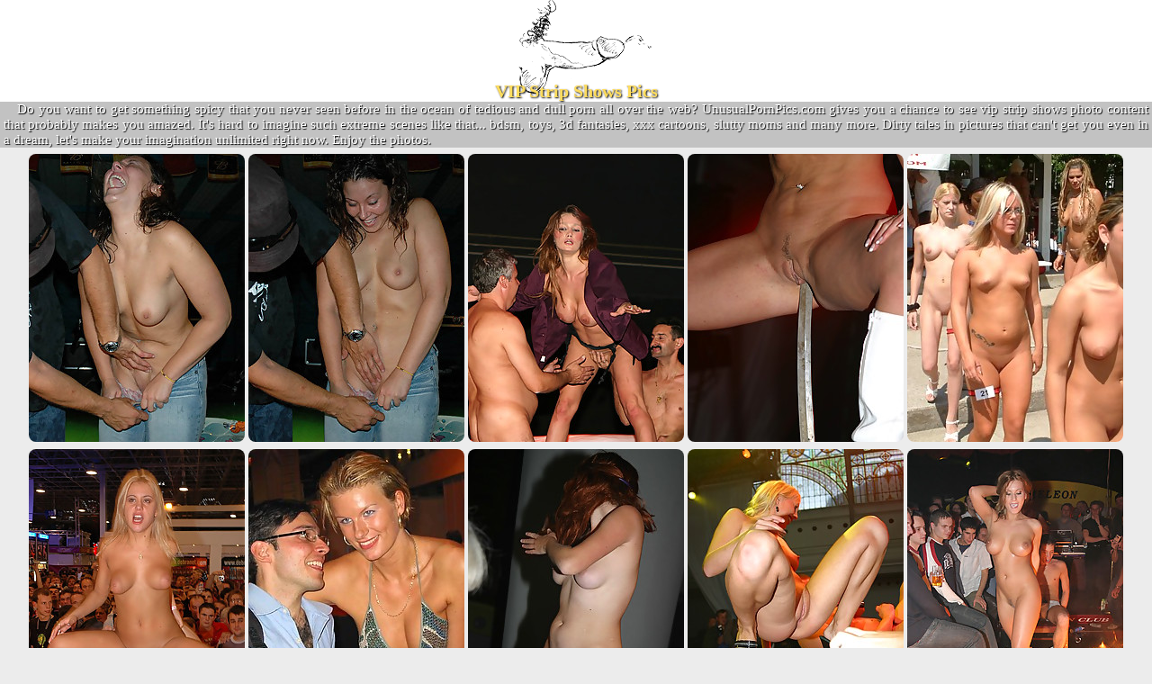

--- FILE ---
content_type: text/html; charset=UTF-8
request_url: https://www.unusualpornpics.com/vip-strip-shows-page.html
body_size: 17730
content:
<!DOCTYPE html>
<html>

<head>
<title>vip strip shows unusual porn.</title>
<meta http-equiv="Content-Language" content="en-us" />
<meta http-equiv="Content-Type" content="text/html; charset=utf-8" />
<meta name="author" content="unusualpornpics.com" />
<meta name="rating" content="RTA-5042-1996-1400-1577-RTA" />
<meta name="robots" content="index, follow" />
<meta name="document-state" content="dynamic" />
<meta name="referrer" content="origin" />
<meta name="viewport" content="width=device-width, initial-scale=1.0" />

<link rel="canonical" href="https://www.unusualpornpics.com/vip-strip-shows-page.html" />

<link rel="apple-touch-icon" sizes="180x180" href="/apple-touch-icon.png">
<link rel="icon" type="image/png" sizes="32x32" href="/favicon-32x32.png">
<link rel="icon" type="image/png" sizes="16x16" href="/favicon-16x16.png">
<link rel="manifest" href="/manifest.json">
<link rel="mask-icon" href="/safari-pinned-tab.svg" color="#5bbad5">
<meta name="theme-color" content="#ffffff">

<style>
body {font:calc(12px + 0.2vw) Verdana;margin:0;background-color:#ececec;color:#fff;text-shadow: 1px 1px 1px #000;}
a:link {color:#d0a071;text-decoration:none;text-shadow: 1px 1px 1px #000;}
a:visited {color:#fff3dc;text-decoration:none;text-shadow: 1px 1px 1px #000;}
a:hover {color:#fff3dc;text-decoration:none;}
.u_width {max-width:1490px;}
.u_header1 {background-color:#fff;margin:0;}
.u_header2 {background-color:#c2c2c2;margin:0;}
.u_text {max-width:1470px;text-indent:15px;text-align:justify;padding:0 4px 0 4px;}
h1 {font-size:calc(14px + 0.5vw);font-family:verdana;text-shadow: 1px 1px 2px #000;margin:0;padding:0;color:#ffdd5d;}
.u_header1 h1 {font-size:calc(14px + 0.5vw);font-family:verdana;text-shadow: 1px 1px 2px #000;margin:-20px 0 0 0;padding:0;color:#ffdd5d;}
.u_photo {padding: 5px 0;margin:0px;}
.u_photo img {border-radius:8px;max-width:240px;width:100%;height:auto;}
.u_photo li {display:inline-table;position:relative;padding:2px;max-width:240px;width:45%;}
.u_photo li:hover .u_item a {color:#ffdd5d;text-decoration:none;}
.u_item {font-weight:bold;padding:2px 0 2px 0;font-size:calc(11px + 0.3vw);max-width:240px;width:95%;background:#000;border-radius:8px;margin:0 0 2px 0;}
.u_menu {width:280px;height:24px;display:inline-block;vertical-align:bottom;padding:5x 0 5px 0;font-size:18px;font-weight:bold;background-color:#d1b54e;margin:2px 0px 1px 0px;color:#fff3dc;overflow:hidden;border-radius:8px;}
.u_menu:hover {background-color:#fff;color:#d0a071;}
@media only screen and (max-width: 699px) { .u_header2 {display:none;} .u_header1 h1 {font-size:16px;} }
</style>
</head>
<body>
<center>
<div class="u_header1">
<img src="/unusualpornpics.png">
<h1>VIP Strip Shows Pics</h1>
</div>
<div class="u_header2">
<div class="u_text">Do you want to get something spicy that you never seen before in the ocean of tedious and dull porn all over the web? UnusualPornPics.com gives you a chance to see vip strip shows photo content that probably makes you amazed. It's hard to imagine such extreme scenes like that... bdsm, toys, 3d fantasies, xxx cartoons, slutty moms and many more. Dirty tales in pictures that can't get you even in a dream, let's make your imagination unlimited right now. Enjoy the photos.</div>
</div>
<div class="u_width">

<ul class="u_photo">
<script type="text/javascript">
var gid = new Array();
var custom = new Array();
var img = new Array();
var hits = new Array();
gid[1]="e03a082a30af244e4ba591967d1ab94c";custom[1]="vip-strip-shows";img[1]="https://t.unusualpornpics.com/extra_thumb/44/822.jpg";hits[1]="MjBTL1BnTHNWZ3RiWnhlMXpNYW4vdz09";
gid[2]="9da0e4107d3388c9db050891d248b92a";custom[2]="vip-strip-shows";img[2]="https://t.unusualpornpics.com/extra_thumb/34/902.jpg";hits[2]="UDJGclV2Qm9mMDMxU1Y4OEhiaDZRUT09";
gid[3]="281a16aeaa60b343251b975d7e258376";custom[3]="vip-strip-shows";img[3]="https://t.unusualpornpics.com/extra_thumb/37/721.jpg";hits[3]="NllaT1JhL3lndVNVMkN5dW13NWpDdz09";
gid[4]="1b14b1dadc3c059e0a31c8f1c0d141f1";custom[4]="vip-strip-shows";img[4]="https://t.unusualpornpics.com/extra_thumb/44/221.jpg";hits[4]="RWtybDJWUnBFZUxBMktQUmw5TFJSdz09";
gid[5]="b5067fef64d3c9de05f985967fd7721a";custom[5]="vip-strip-shows";img[5]="https://t.unusualpornpics.com/extra_thumb/44/375.jpg";hits[5]="UkwzdklKWU8yb3R5U1BGU2RZa2pSUT09";
gid[6]="af290381aa971446211e4f077756dcb7";custom[6]="vip-strip-shows";img[6]="https://t.unusualpornpics.com/extra_thumb/45/782.jpg";hits[6]="bzZMQjY5S3hpR1BPU3FKRTJNV0dRUT09";
gid[7]="895cb99e2f2cfcd184a6a18d8f221ae5";custom[7]="vip-strip-shows";img[7]="https://t.unusualpornpics.com/extra_thumb/37/122.jpg";hits[7]="eHptVncvMXloOXhsemlvQ1lXL3VqUT09";
gid[8]="e7550c38e27314fa6e6820f6af498bf0";custom[8]="vip-strip-shows";img[8]="https://t.unusualpornpics.com/extra_thumb/33/867.jpg";hits[8]="K0xUS1ArVGlvTVoxN3NaOE5vZGxkdz09";
gid[9]="c72a6cbdc3ce3e085735415b29cf6ef9";custom[9]="vip-strip-shows";img[9]="https://t.unusualpornpics.com/extra_thumb/45/634.jpg";hits[9]="RVpJSGsrMkFZajd5M2RJWThBVS9BUT09";
gid[10]="93bc5eadd51e191a96f8f271ac442c96";custom[10]="vip-strip-shows";img[10]="https://t.unusualpornpics.com/extra_thumb/40/917.jpg";hits[10]="UDZXTkhSbi9pOFFsZ3ZxMG1HNHVoZz09";
gid[11]="614446032407f321188e53a1391f885d";custom[11]="vip-strip-shows";img[11]="https://t.unusualpornpics.com/extra_thumb/35/559.jpg";hits[11]="dmlYdWpjdldFMEl6OHlKdmtnUU9aUT09";
gid[12]="900cd4e2a30c0cd043de2c8ceaa99327";custom[12]="vip-strip-shows";img[12]="https://t.unusualpornpics.com/extra_thumb/45/384.jpg";hits[12]="NXBRcUIvOUVzdEk5SWNxNmh2M2NUdz09";
gid[13]="f7c0bf4ab4dac7858dc80928b5d9bc57";custom[13]="vip-strip-shows";img[13]="https://t.unusualpornpics.com/extra_thumb/35/638.jpg";hits[13]="QVFqalFObjRjUnVWaUVPVU1VSGlSdz09";
gid[14]="0adf199b883c79e013c33d23e3f06671";custom[14]="vip-strip-shows";img[14]="https://t.unusualpornpics.com/extra_thumb/45/009.jpg";hits[14]="dzNXMU5GVU9Pa0NzdlRtQmFudXVzdz09";
gid[15]="a576dda21d8c8dbbf02a217e662f7f8e";custom[15]="vip-strip-shows";img[15]="https://t.unusualpornpics.com/extra_thumb/39/873.jpg";hits[15]="ZXB2RkJEWjd3VHNSMU5SRFl4N0pkQT09";
gid[16]="d2d98e8ff1780bd496a238b66c47ff51";custom[16]="vip-strip-shows";img[16]="https://t.unusualpornpics.com/extra_thumb/36/891.jpg";hits[16]="aUNMN2gzM0ZBRVFTU1RCZktVVFJzUT09";
gid[17]="974acfe1c498cac2dd805d8e8eb0cab2";custom[17]="vip-strip-shows";img[17]="https://t.unusualpornpics.com/extra_thumb/34/083.jpg";hits[17]="ZzMvRG9BT0NzSk5TRUFEckJMVmdqZz09";
gid[18]="46dbf4919065b7b504dbf3020328ce76";custom[18]="vip-strip-shows";img[18]="https://t.unusualpornpics.com/extra_thumb/42/966.jpg";hits[18]="N0xjRlZZUnVYYWlxQno2Z0ZWUkE5UT09";
gid[19]="72a128517444938ebece8827997958a7";custom[19]="vip-strip-shows";img[19]="https://t.unusualpornpics.com/extra_thumb/37/171.jpg";hits[19]="L3JoVGtmZnJlMlBmYmJlaFFySzJhUT09";
gid[20]="26b912e0d25fe94dcd20fdb405a71a02";custom[20]="vip-strip-shows";img[20]="https://t.unusualpornpics.com/extra_thumb/42/517.jpg";hits[20]="QjNDR29ZTE5iQWs1QnpqbS9MMXYwZz09";
gid[21]="40e2e111696ddf86af9ff2c7476eda81";custom[21]="vip-strip-shows";img[21]="https://t.unusualpornpics.com/extra_thumb/40/267.jpg";hits[21]="N3JxSjBOd3ZGS1RhbTNxL1ZxRitIQT09";
gid[22]="98845d3fc7caf18fa5fe508d67dc51e7";custom[22]="vip-strip-shows";img[22]="https://t.unusualpornpics.com/extra_thumb/37/542.jpg";hits[22]="T0JBY3NwNFNJSXJlaXdRTzM1SkNKZz09";
gid[23]="359bc13084d6bdfeb0ae629dff33a5ef";custom[23]="vip-strip-shows";img[23]="https://t.unusualpornpics.com/extra_thumb/35/205.jpg";hits[23]="N2oyZmVrNU1TaU5RUzN5dHpLQVMvUT09";
gid[24]="9bad4a336be50eb1eedb1ecf15feb2ed";custom[24]="vip-strip-shows";img[24]="https://t.unusualpornpics.com/extra_thumb/36/710.jpg";hits[24]="czAvanpHRU9tSm9qY0lienBHeWtaZz09";
gid[25]="82f2f46fcad9570eef9ce7bd55199fa0";custom[25]="vip-strip-shows";img[25]="https://t.unusualpornpics.com/extra_thumb/43/930.jpg";hits[25]="WjFzcVdMZG5wODljYjgzeTg2OGRnZz09";
gid[26]="93146ddbce2f8fc8bbbdb870ad9acac4";custom[26]="vip-strip-shows";img[26]="https://t.unusualpornpics.com/extra_thumb/38/872.jpg";hits[26]="TVRqUG1MWEx0RnU4ZnJhL3RpcU5wQT09";
gid[27]="129c4b9f41c6818d86c8e8248674d800";custom[27]="vip-strip-shows";img[27]="https://t.unusualpornpics.com/extra_thumb/41/403.jpg";hits[27]="VUU5QTcyOC9pUDROVkFJekxNNEVQZz09";
gid[28]="03c085994427a006af34ec9d6849e8f8";custom[28]="vip-strip-shows";img[28]="https://t.unusualpornpics.com/extra_thumb/43/607.jpg";hits[28]="S3BlSjdka2dvUXVXOFJsRktFbThIQT09";
gid[29]="5e9a31dc04b2d124c4d7e28ed911e0bf";custom[29]="vip-strip-shows";img[29]="https://t.unusualpornpics.com/extra_thumb/35/256.jpg";hits[29]="T0xSUkFJQVZLWHptb3ZjVzJoajhoZz09";
gid[30]="b8adee1b8796c6be6c2b2da796231a1f";custom[30]="vip-strip-shows";img[30]="https://t.unusualpornpics.com/extra_thumb/40/603.jpg";hits[30]="MEVidnhQdXM1WkNNNHhIK25ON0U5QT09";
gid[31]="c0eb0770d46f05d9b312c7924b31d377";custom[31]="vip-strip-shows";img[31]="https://t.unusualpornpics.com/extra_thumb/36/973.jpg";hits[31]="OWZTbGx6Z3E4elRaRGR0WXlkaGQ0QT09";
gid[32]="b7812e247b5c9cf6ecfb20cb79551c54";custom[32]="vip-strip-shows";img[32]="https://t.unusualpornpics.com/extra_thumb/43/180.jpg";hits[32]="eXVyOU9SREVpWHYyNUNPWENvc0pNZz09";
gid[33]="a920a8e95927b63368944f69f49b2dba";custom[33]="vip-strip-shows";img[33]="https://t.unusualpornpics.com/extra_thumb/42/246.jpg";hits[33]="czNVcXUyNjcxTis0T2I2Z205MHZ6QT09";
gid[34]="fe578f279a4ddbf0759bc1d443b1a173";custom[34]="vip-strip-shows";img[34]="https://t.unusualpornpics.com/extra_thumb/45/812.jpg";hits[34]="ZzFEOGl4RmdZR1FEck9NdExDR3Rydz09";
gid[35]="7eb2d4e6d7d02453f8f244e32ee04bb0";custom[35]="vip-strip-shows";img[35]="https://t.unusualpornpics.com/extra_thumb/36/071.jpg";hits[35]="MWI1YWJJYzdpN2o2STg2ZCtxRE1qdz09";
gid[36]="8e78648948b8199ade0e60b615ed7740";custom[36]="vip-strip-shows";img[36]="https://t.unusualpornpics.com/extra_thumb/39/497.jpg";hits[36]="VHdDVlVEb3hqbkc0NnFjT2duTm5GQT09";
gid[37]="8de59ba290c11ff57df124b98b1361ed";custom[37]="vip-strip-shows";img[37]="https://t.unusualpornpics.com/extra_thumb/41/138.jpg";hits[37]="bEs3WWR6ZWdsczR5VUhPOVM3Y3Z3Zz09";
gid[38]="9d736dfbf3e2c97ff091ac65a6e933ec";custom[38]="vip-strip-shows";img[38]="https://t.unusualpornpics.com/extra_thumb/41/243.jpg";hits[38]="d0d4N21kSUlvcHlBKzFIU0tqdjU0UT09";
gid[39]="4de7ac713bd594478d78194ef942a956";custom[39]="vip-strip-shows";img[39]="https://t.unusualpornpics.com/extra_thumb/36/090.jpg";hits[39]="VW9HRER3WDRGTGc3aDhSSEJWQ0E5QT09";
gid[40]="55593986970facb7013f92290868b7a5";custom[40]="vip-strip-shows";img[40]="https://t.unusualpornpics.com/extra_thumb/43/778.jpg";hits[40]="ZDRJRlBTaldiTnZtbHFuZUsxR0ZjUT09";
gid[41]="b4fefbef665472f49eb71dd5127040aa";custom[41]="vip-strip-shows";img[41]="https://t.unusualpornpics.com/extra_thumb/39/549.jpg";hits[41]="OFd5VDlZSURTc1RYMjh4TUhaTUdwUT09";
gid[42]="44747640fb41800f8780e588a59ac6a4";custom[42]="vip-strip-shows";img[42]="https://t.unusualpornpics.com/extra_thumb/33/838.jpg";hits[42]="cXRES1hGSlR4QmNxOVRObHZPTXZadz09";
gid[43]="e972395c68ee44d376f0bf004658bfe9";custom[43]="vip-strip-shows";img[43]="https://t.unusualpornpics.com/extra_thumb/44/477.jpg";hits[43]="dGpiMFRTRnhiTEwvek16QTc0bnVOdz09";
gid[44]="86828b3ee64f07972fdb5640640e2739";custom[44]="vip-strip-shows";img[44]="https://t.unusualpornpics.com/extra_thumb/38/180.jpg";hits[44]="RGlaWGlNcHpHb0I5V0tGbXc3Q0NpUT09";
gid[45]="4bfb609597c1ee8002da8624e24ed54f";custom[45]="vip-strip-shows";img[45]="https://t.unusualpornpics.com/extra_thumb/37/626.jpg";hits[45]="TjhZMlpKaC9xM1krZ1NwYjE1SUY5UT09";
gid[46]="4279655bcdce0c018b55361f9fa6bf7f";custom[46]="vip-strip-shows";img[46]="https://t.unusualpornpics.com/extra_thumb/41/428.jpg";hits[46]="Q040eHF6VndqMnFRMnhkYmVYVlFLUT09";
gid[47]="8f4acdc711113caf8c8dc531bdfe1a39";custom[47]="vip-strip-shows";img[47]="https://t.unusualpornpics.com/extra_thumb/39/710.jpg";hits[47]="WktNVEdkQzh5emF5dEZiR3B6VU9aZz09";
gid[48]="cb2b07f7ce1dbb65758fbb95adcaf973";custom[48]="vip-strip-shows";img[48]="https://t.unusualpornpics.com/extra_thumb/36/551.jpg";hits[48]="eXVGU0tqVXQvNDBaTnB4cGNZalAwQT09";
gid[49]="3ca7511fbea0b1b85a9b21505cbe0c76";custom[49]="vip-strip-shows";img[49]="https://t.unusualpornpics.com/extra_thumb/42/970.jpg";hits[49]="QzB3M3ovelVYMUdobzVITjg3NGs1dz09";
gid[50]="e97ae2cd5d94aae5e3d7dc19c4d5cac3";custom[50]="vip-strip-shows";img[50]="https://t.unusualpornpics.com/extra_thumb/40/935.jpg";hits[50]="dHZUa2hnUG5iNHpiMnFuYTFaOFJDdz09";
gid[51]="45daf8c44846b717eca5e882588dde9a";custom[51]="vip-strip-shows";img[51]="https://t.unusualpornpics.com/extra_thumb/39/807.jpg";hits[51]="NzBpZDNJQ1E5bnlDMUVYNGdSaDdkQT09";
gid[52]="3e13ed0e4ab3c5f0e791b5d595e9b2a0";custom[52]="vip-strip-shows";img[52]="https://t.unusualpornpics.com/extra_thumb/42/409.jpg";hits[52]="N2VDSmE2b2VaNHlqQWZjSmU0MHR0UT09";
gid[53]="cda384641d878ecaaedaa30a500ef93e";custom[53]="vip-strip-shows";img[53]="https://t.unusualpornpics.com/extra_thumb/44/837.jpg";hits[53]="eEJJQWhSTHl5bmdUckpMeWM1N3R2dz09";
gid[54]="e59c235c0cc918858a9ed3e62bddc978";custom[54]="vip-strip-shows";img[54]="https://t.unusualpornpics.com/extra_thumb/39/767.jpg";hits[54]="LzJoVmt5VGs2VXhJNThxM0J0Q1RUUT09";
gid[55]="da405b525bbb9ed7c1afc70b8b20eba4";custom[55]="vip-strip-shows";img[55]="https://t.unusualpornpics.com/extra_thumb/44/258.jpg";hits[55]="S0hMVGFnd0xCK2tENm9DMnNvOGE3Zz09";
gid[56]="225af5f9640d71e4932b5af12e91f510";custom[56]="vip-strip-shows";img[56]="https://t.unusualpornpics.com/extra_thumb/46/208.jpg";hits[56]="S3FZWlc4Nk94QldkVldmcytRUTlsdz09";
gid[57]="7c3aec4d1f220767520a63990a45d924";custom[57]="vip-strip-shows";img[57]="https://t.unusualpornpics.com/extra_thumb/45/769.jpg";hits[57]="WjVITXBUelg2eVBickkxOXFMbmhudz09";
gid[58]="b5571cf94d3d88bc6e09eb734198e4ea";custom[58]="vip-strip-shows";img[58]="https://t.unusualpornpics.com/extra_thumb/34/303.jpg";hits[58]="aDlrZXV4dXJraVZqR2pLeVpOM3RVdz09";
gid[59]="222c72a074d1dd46d6cd82f8b3b59bc5";custom[59]="vip-strip-shows";img[59]="https://t.unusualpornpics.com/extra_thumb/40/282.jpg";hits[59]="eXkvL04rVHRrTlNINCtoYkJFeHBsZz09";
gid[60]="c9e52b64a67c95b4a944c5754e1079ef";custom[60]="vip-strip-shows";img[60]="https://t.unusualpornpics.com/extra_thumb/38/664.jpg";hits[60]="OHczOStrcVNBWC9mNHl6bVVudDcydz09";
gid[61]="d03b2ee184ea27f4ca058967099221b1";custom[61]="vip-strip-shows";img[61]="https://t.unusualpornpics.com/extra_thumb/40/417.jpg";hits[61]="Ym84U2NWdTJoTHBOYzh5V2tvWW02UT09";
gid[62]="2b7ccea07cc62d7766acfafefc4de890";custom[62]="vip-strip-shows";img[62]="https://t.unusualpornpics.com/extra_thumb/41/921.jpg";hits[62]="cGhWTDZSM0ZkTVZLckhUakY3UEZJZz09";
gid[63]="e75235570b7759a15e815072f62bec95";custom[63]="vip-strip-shows";img[63]="https://t.unusualpornpics.com/extra_thumb/37/449.jpg";hits[63]="eGhRMEF4QnU3YzBhUERiSUtxWFU3Zz09";
gid[64]="b0fb9f37dca3912d25dd41f506b77006";custom[64]="vip-strip-shows";img[64]="https://t.unusualpornpics.com/extra_thumb/35/397.jpg";hits[64]="Snk1U2RuOXQxdkdYU2lidnY5MkROdz09";
gid[65]="af102a9c09827e91b9cf50114bc868a4";custom[65]="vip-strip-shows";img[65]="https://t.unusualpornpics.com/extra_thumb/41/653.jpg";hits[65]="eEYwR0h5azl4aVdTWkluTnRibG1TUT09";
gid[66]="7e8be4ee81318fd5ff0cb4567ffbcf5a";custom[66]="vip-strip-shows";img[66]="https://t.unusualpornpics.com/extra_thumb/43/976.jpg";hits[66]="RWNScnIzZ215N0FvWjVDa3hEUUp5QT09";
gid[67]="764df4e9121fce976c2fd2e47caaa051";custom[67]="vip-strip-shows";img[67]="https://t.unusualpornpics.com/extra_thumb/44/306.jpg";hits[67]="VmhRVHNjTTBVelFyeDRHZW1RQnN4UT09";
gid[68]="cfd9840a889938d9bad8cdd5f2867240";custom[68]="vip-strip-shows";img[68]="https://t.unusualpornpics.com/extra_thumb/33/862.jpg";hits[68]="NnlibGloNWc4T1JHZU8xZ1U3alJBZz09";
gid[69]="817d12262e38c557beee01ee1d1a57a0";custom[69]="vip-strip-shows";img[69]="https://t.unusualpornpics.com/extra_thumb/45/330.jpg";hits[69]="azFReStlaXA1LzZVRTNJejhvVkhQQT09";
gid[70]="4e6519e4ef8cbbf55e2189890e43f876";custom[70]="vip-strip-shows";img[70]="https://t.unusualpornpics.com/extra_thumb/34/702.jpg";hits[70]="NTBKYU9zYmVEQmdUYmRYbTRscTBqQT09";
gid[71]="d93695ba37e3323b441147d92c2403fe";custom[71]="vip-strip-shows";img[71]="https://t.unusualpornpics.com/extra_thumb/40/898.jpg";hits[71]="S1I2NisvR0FZckIxSmNoNW5Zemtrdz09";
gid[72]="277374573e3a85474041cca032f7d731";custom[72]="vip-strip-shows";img[72]="https://t.unusualpornpics.com/extra_thumb/35/721.jpg";hits[72]="bytBYS8xRDNkckdJVGNmb2tlKys2QT09";
gid[73]="3b420464f39e7adf3bd3acfbe5e320fa";custom[73]="vip-strip-shows";img[73]="https://t.unusualpornpics.com/extra_thumb/39/679.jpg";hits[73]="d3ZQaXAzbWVqMHVYNkpMMWFDandPQT09";
gid[74]="ab4c221b70d770f294f2503ae5a599a0";custom[74]="vip-strip-shows";img[74]="https://t.unusualpornpics.com/extra_thumb/34/105.jpg";hits[74]="U3hmVGp0d09QREtBN0ZBQ1Z3cFdmQT09";
gid[75]="ab244714763bd05922900707b925651a";custom[75]="vip-strip-shows";img[75]="https://t.unusualpornpics.com/extra_thumb/37/443.jpg";hits[75]="REY5dHE3MjRGNk0vcjhaby9yY1RBUT09";
gid[76]="420e865b03ae5c34991182aa57d02b44";custom[76]="vip-strip-shows";img[76]="https://t.unusualpornpics.com/extra_thumb/45/877.jpg";hits[76]="L0RPSzZIZDVnTW53RW44ZW1uSjNHUT09";
gid[77]="8dd6301512a57302a71d41d297671ade";custom[77]="vip-strip-shows";img[77]="https://t.unusualpornpics.com/extra_thumb/36/414.jpg";hits[77]="TktqRHJXbS9pMlh1YXJNUG5QUnphdz09";
gid[78]="8178ae45dbdef3634edd3a52bbd364c1";custom[78]="vip-strip-shows";img[78]="https://t.unusualpornpics.com/extra_thumb/43/544.jpg";hits[78]="VHp6YlZ0UTAvL1MvaE1kZUQvZkw4QT09";
gid[79]="afacd25b4f15c6c395fcfe2b0a47fdd1";custom[79]="vip-strip-shows";img[79]="https://t.unusualpornpics.com/extra_thumb/42/605.jpg";hits[79]="OGliaXpsOHd2T250YVRBYkIrS0tOdz09";
gid[80]="c309b28b613bdce3751ec7df1dfe8816";custom[80]="vip-strip-shows";img[80]="https://t.unusualpornpics.com/extra_thumb/44/631.jpg";hits[80]="K2VDRTZ1RmlCRXJ5SzZtZjkrNUpHQT09";
gid[81]="0e5dc36a2104c0c34e2ac0946d307a61";custom[81]="vip-strip-shows";img[81]="https://t.unusualpornpics.com/extra_thumb/38/553.jpg";hits[81]="eEFPOGxZNG9lTndSeWlPSVZEU1hDdz09";
gid[82]="3a2a42e4bbe4a504815604b9eb06816b";custom[82]="vip-strip-shows";img[82]="https://t.unusualpornpics.com/extra_thumb/37/807.jpg";hits[82]="QU5kQjZ1bmIwclBiQmFBc01aM2Ntdz09";
gid[83]="1379788780bfce680e9976bbb67bd544";custom[83]="vip-strip-shows";img[83]="https://t.unusualpornpics.com/extra_thumb/42/157.jpg";hits[83]="U0c2RUFFOFRMZm43ZEdtM2x0K3dxUT09";
gid[84]="6066ff789a41d42228af68e199d43427";custom[84]="vip-strip-shows";img[84]="https://t.unusualpornpics.com/extra_thumb/41/584.jpg";hits[84]="Sm10aFFpOUJuZWFOR2tsN1BVNGdFUT09";
gid[85]="7e95168a8602bf56b944d7a0d9600d36";custom[85]="vip-strip-shows";img[85]="https://t.unusualpornpics.com/extra_thumb/39/581.jpg";hits[85]="TVVITHZ4alF1aERZcnJyTFgvbGRnZz09";
gid[86]="02717e98f947150c38a42e74ff67d430";custom[86]="vip-strip-shows";img[86]="https://t.unusualpornpics.com/extra_thumb/45/381.jpg";hits[86]="NWhuSHBDRE03NkN3VUhLV1B4ZzFlQT09";
gid[87]="c6b726324c5740fc81a9c64907bc1a1e";custom[87]="vip-strip-shows";img[87]="https://t.unusualpornpics.com/extra_thumb/45/111.jpg";hits[87]="R0orUFhNVHlBS3RTdjBoWUN0VXQ2Zz09";
gid[88]="de9bb0b8864f1cc4776ba90a0a45d6e0";custom[88]="vip-strip-shows";img[88]="https://t.unusualpornpics.com/extra_thumb/41/390.jpg";hits[88]="aWFUT1lzeTR0WFU5UFZ4M2JNS1JQZz09";
gid[89]="e3313928f06d45f6ea422ca75fda2d5b";custom[89]="vip-strip-shows";img[89]="https://t.unusualpornpics.com/extra_thumb/39/597.jpg";hits[89]="bHhZMHdtdXdjRDdxaTlLdHp5amY1dz09";
gid[90]="966f839eb118ae89808198f7007d3d94";custom[90]="vip-strip-shows";img[90]="https://t.unusualpornpics.com/extra_thumb/45/678.jpg";hits[90]="ZUpPVXdQa3VBVFEwVlAzKy9jai9PZz09";
gid[91]="729c3f060223e93098e5ce5d589dd736";custom[91]="vip-strip-shows";img[91]="https://t.unusualpornpics.com/extra_thumb/37/939.jpg";hits[91]="WEY4RHhRbWkvSmtqd01jY1cyRVRWZz09";
gid[92]="f41aa36bbd98519ac16b86ece9497433";custom[92]="vip-strip-shows";img[92]="https://t.unusualpornpics.com/extra_thumb/36/007.jpg";hits[92]="YS9NNEdQRU9jcWNTNEtCMmkraWk1QT09";
gid[93]="1674fbb37d22bb959829fcec9e1ea5e5";custom[93]="vip-strip-shows";img[93]="https://t.unusualpornpics.com/extra_thumb/38/463.jpg";hits[93]="ZGQwMUZ5d2k1YzhnbU5NRGhkQ2dLQT09";
gid[94]="2a619ddd4a41e6caf0806a4794d7eae3";custom[94]="vip-strip-shows";img[94]="https://t.unusualpornpics.com/extra_thumb/42/366.jpg";hits[94]="TDFIQ2hDdTg4SXJDUHVnb3RRVnU0Zz09";
gid[95]="d46a2a3763d9e624d7cedabf6adcef26";custom[95]="vip-strip-shows";img[95]="https://t.unusualpornpics.com/extra_thumb/41/251.jpg";hits[95]="MGhlaC9XeFdNK2wrKzdCVk1MaFJhZz09";
gid[96]="a76b7fbe3ec1b79dcb125a44c6119813";custom[96]="vip-strip-shows";img[96]="https://t.unusualpornpics.com/extra_thumb/38/608.jpg";hits[96]="UFBoeVU0RGQwcFdLQUxGVmc4Wmh3UT09";
gid[97]="89788fa1c4adcb7562c076032b978eee";custom[97]="vip-strip-shows";img[97]="https://t.unusualpornpics.com/extra_thumb/46/179.jpg";hits[97]="bU0xVWxvUERidm5qdlZIZFNmWWxldz09";
gid[98]="d69902fd26b2c9b1d5f59b5346c4f426";custom[98]="vip-strip-shows";img[98]="https://t.unusualpornpics.com/extra_thumb/37/550.jpg";hits[98]="U0cxcklFcGdjcG9FRjlDZmd5cHk1QT09";
gid[99]="bf7ed9a6371015e77c29d39335bfa5f5";custom[99]="vip-strip-shows";img[99]="https://t.unusualpornpics.com/extra_thumb/41/399.jpg";hits[99]="ZnBFc3RPcVkraXYxdC8xZEVVbG5HQT09";
gid[100]="30830e03b7c0a00f24ca7d8fd87609f8";custom[100]="vip-strip-shows";img[100]="https://t.unusualpornpics.com/extra_thumb/39/642.jpg";hits[100]="Zll0UEwyNG05LzNtSVp2NU95ZVUzUT09";
gid[101]="ce1ae576a60b11b9648d10f50e24ef12";custom[101]="vip-strip-shows";img[101]="https://t.unusualpornpics.com/extra_thumb/35/193.jpg";hits[101]="NFBKZ25rUFJlbUFVNGluM1dvcW9RZz09";
gid[102]="b1ef0793fc935b954811354799ab895f";custom[102]="vip-strip-shows";img[102]="https://t.unusualpornpics.com/extra_thumb/41/382.jpg";hits[102]="ZEJ1aWh3WDhCU29lbUFQd0EvR09pQT09";
gid[103]="7f18a3238826e89f8e6b2af31630312a";custom[103]="vip-strip-shows";img[103]="https://t.unusualpornpics.com/extra_thumb/35/261.jpg";hits[103]="MXpVdUJXNW5rYmNRTUFicldDd1JMZz09";
gid[104]="1e7dd9d9d410522b2dd2cf1a77fd422e";custom[104]="vip-strip-shows";img[104]="https://t.unusualpornpics.com/extra_thumb/45/641.jpg";hits[104]="Vmt1UGtydVgvU2l4QndxY1h4WTJXUT09";
gid[105]="17882a56ebc01c5e0ec0e4d6623dbdcd";custom[105]="vip-strip-shows";img[105]="https://t.unusualpornpics.com/extra_thumb/41/566.jpg";hits[105]="YU8vRU5KK0NtcGhOTkd4REhTT3VpZz09";
gid[106]="22623e5d8a3d10b12c4ed8996a11a77a";custom[106]="vip-strip-shows";img[106]="https://t.unusualpornpics.com/extra_thumb/39/127.jpg";hits[106]="MDJ3dnlRdlVxaVcwdW1zNjBWbEdoQT09";
gid[107]="b23c7c34fd04fa00fdf2c4e411cfa204";custom[107]="vip-strip-shows";img[107]="https://t.unusualpornpics.com/extra_thumb/33/876.jpg";hits[107]="M1V6WVR4OEdYelY4aHlkaGZjKzhWZz09";
gid[108]="0cfe1e3b833e6cbed3062b22ad4c93d8";custom[108]="vip-strip-shows";img[108]="https://t.unusualpornpics.com/extra_thumb/41/934.jpg";hits[108]="L3NkNHp5RWVkZGE2SmFxbmVqaDJjdz09";
gid[109]="85da955ecfa42744015935f24bb51136";custom[109]="vip-strip-shows";img[109]="https://t.unusualpornpics.com/extra_thumb/36/411.jpg";hits[109]="ejBzajRCSXQ4S2VSYjlhdFdYSUJCUT09";
gid[110]="a92807d8797aec0d18b68469dd6962b4";custom[110]="vip-strip-shows";img[110]="https://t.unusualpornpics.com/extra_thumb/43/802.jpg";hits[110]="eWJHdzBRMEZsSTdZdE1jUk16RUxRUT09";
gid[111]="d06e3aff8367bca11ab68d58a8090879";custom[111]="vip-strip-shows";img[111]="https://t.unusualpornpics.com/extra_thumb/44/107.jpg";hits[111]="aWZrcUppcE91eXNqZW5qYVljYlBOZz09";
gid[112]="d7b72a605852615d5f1ecf44e665de07";custom[112]="vip-strip-shows";img[112]="https://t.unusualpornpics.com/extra_thumb/42/279.jpg";hits[112]="NExqUDR2dHdXQXRBK3JDTTRFNlVpdz09";

for(var sys=1; sys<gid.length; sys++)
{document.write('<li><a href="https://www.pornpicsamateur.com/'+custom[sys]+'/albums/'+gid[sys]+'/" data-link="/c/'+gid[sys]+'.html?hits='+hits[sys]+'&p=100&url=https://www.pornpicsamateur.com/'+custom[sys]+'/albums/'+gid[sys]+'/" target="_blank"><img src="'+img[sys]+'" width="240" height="320"></a></li>');}
</script>
<br /><br />
<h1>Unusual Categories:</h1>
<script type="text/javascript">
var custom = new Array();
var nams = new Array();
var img = new Array();
var hits = new Array();

custom[1]="weird-porn-pics";nams[1]="Weird Porn Pics";img[1]="https://t.unusualpornpics.com/40/850.jpg";hits[1]="dzd1Uk1sTFdZMXdlUEdpdFdNQWthZz09";

custom[2]="granny-amateur";nams[2]="Granny Amateur";img[2]="https://t.unusualpornpics.com/95/118.jpg";hits[2]="K1kwUHdHWU13cGRkemlLNVF1cXRmdz09";

custom[3]="prostitutes-in-india";nams[3]="Prostitutes in India";img[3]="https://t.unusualpornpics.com/197/509.jpg";hits[3]="VEEzeFozVitqSEhzMXNFa2gyWGtadz09";

custom[4]="happy-swingers";nams[4]="Happy Swingers";img[4]="https://t.unusualpornpics.com/154/335.jpg";hits[4]="ekhtbjNWUy95dUtNaVBtUnZ2Mk9sdz09";

custom[5]="collection-of-housewives";nams[5]="Collection of Housewives";img[5]="https://t.unusualpornpics.com/175/854.jpg";hits[5]="Ti9iU21xaUdoRnhnOTJCb3RsVFFYZz09";

custom[6]="long-legged-beauties";nams[6]="Long Legged Beauties";img[6]="https://t.unusualpornpics.com/239/309_nudist-nude-glasses.webp";hits[6]="eUY4c1JQNm90Q3BaOURKZ1I3anhiUT09";

custom[7]="facial-exercises";nams[7]="Facial Exercises";img[7]="https://t.unusualpornpics.com/122/282.jpg";hits[7]="SENqL0l5cVVkVXNTT2FqNUxLejFJUT09";

custom[8]="beach-spy-eye";nams[8]="Beach Spy Eye";img[8]="https://t.unusualpornpics.com/235/320_modest_.jpg";hits[8]="QkpobGlHejE0eURkd1hPKzREbmdlZz09";

custom[9]="vaginal-cumshots";nams[9]="Vaginal Cumshots";img[9]="https://t.unusualpornpics.com/110/504.jpg";hits[9]="VnhQQTZDbUtoR0xJL0RHdjFFNXNoZz09";

custom[10]="large-sizes";nams[10]="Large Sizes";img[10]="https://t.unusualpornpics.com/49/923.jpg";hits[10]="bWtXNU96MHhRNjJjelpPNUxjS050UT09";

custom[11]="mature-gf";nams[11]="Mature GF";img[11]="https://t.unusualpornpics.com/28/723.jpg";hits[11]="RDZUKzBXbzExZlhlMW5zdU56dXBWdz09";

custom[12]="curvy-voluptuous-ladies";nams[12]="Curvy Voluptuous Ladies";img[12]="https://t.unusualpornpics.com/173/690.jpg";hits[12]="dlNzeUhJNk5XOWlJem9IcmxlMjdadz09";

custom[13]="hot-brides";nams[13]="Hot Brides";img[13]="https://t.unusualpornpics.com/37/953.jpg";hits[13]="a2duVFJ0SjJRU0RNVyt4MVdBMWxEQT09";

custom[14]="amateur-black-porn";nams[14]="Amateur Black Porn";img[14]="https://t.unusualpornpics.com/115/175.jpg";hits[14]="M01FNDB1RXhNOTFPTUJIM3JnQzRjdz09";

custom[15]="horny-grannies";nams[15]="Horny Grannies";img[15]="https://t.unusualpornpics.com/218/902_and_addicted.jpg";hits[15]="VVdSQVJYVFI5RjFxUWVzbktOYUNCQT09";

custom[16]="skinny-girls";nams[16]="Skinny Girls";img[16]="https://t.unusualpornpics.com/232/487_Gemina_Boobs.jpg";hits[16]="L1ExQUZ2NHFBQVBjeUtIa1NBcW40Zz09";

custom[17]="monsters-pussy";nams[17]="Monsters Pussy";img[17]="https://t.unusualpornpics.com/184/472.jpg";hits[17]="Q1ZYT0dpQVhkeDFON3ZOL1ZKQWU4UT09";

custom[18]="midget-porn";nams[18]="Midget Porn";img[18]="https://t.unusualpornpics.com/167/288.jpg";hits[18]="UThoZWEwQkJPQitFRXpXTFVMd1JFQT09";

custom[19]="my-wife-black-men";nams[19]="My Wife & Black Men";img[19]="https://t.unusualpornpics.com/24/671.jpg";hits[19]="SVBLYk8xOWJyS3RUTGtucTRCaDVsdz09";

custom[20]="real-mature-women";nams[20]="Real Mature Women";img[20]="https://t.unusualpornpics.com/96/461.jpg";hits[20]="YnhxM0F1Z2JPMnd1ajBpNDcyN1oyZz09";

custom[21]="rare-bondage";nams[21]="Rare Bondage";img[21]="https://t.unusualpornpics.com/7/039.jpg";hits[21]="cHVXU1A3dFVYcVVWbjU3VFZndkE3dz09";

custom[22]="group-sex-parties";nams[22]="Group Sex Parties";img[22]="https://t.unusualpornpics.com/48/532.jpg";hits[22]="ZFpMR1JicmdnSVVuQlErN2JPbnh0Zz09";

custom[23]="mature-and-horny";nams[23]="Mature and Horny";img[23]="https://t.unusualpornpics.com/140/417.jpg";hits[23]="Y09jbHh5OHBnRVBVUDRhTC9JZW56Zz09";

custom[24]="amputee-porn";nams[24]="Amputee Porn";img[24]="https://t.unusualpornpics.com/230/587_Porn_Amputee.jpg";hits[24]="dWRVY1FTcEhOZUFmV2dvSWhmbEQrdz09";

custom[25]="wild-midget-orgies";nams[25]="Wild Midget Orgies";img[25]="https://t.unusualpornpics.com/179/004.jpg";hits[25]="SUxWYng0TmtYV044dWlUbVlYY0dWUT09";

custom[26]="curvy-voluptuous-women";nams[26]="Curvy Voluptuous Women";img[26]="https://t.unusualpornpics.com/26/348.jpg";hits[26]="ZWpGc25lMlkydXRQOXFtc0ZiTEFDZz09";

custom[27]="messy-facials";nams[27]="Messy Facials";img[27]="https://t.unusualpornpics.com/61/903.jpg";hits[27]="M3Y0Qy81Ky96THhDZk5nV0FUYWQvQT09";

custom[28]="extreme-pumping";nams[28]="Extreme Pumping";img[28]="https://t.unusualpornpics.com/198/132.jpg";hits[28]="c21tTEdoZmFoWFFVci9mNmVtb0JkZz09";

custom[29]="super-nipples";nams[29]="Super Nipples";img[29]="https://t.unusualpornpics.com/191/286.jpg";hits[29]="bnZGelV1bjVna01VMU1ZTzZQd0E5UT09";

custom[30]="amazing-3d-sex";nams[30]="Amazing 3D Sex";img[30]="https://t.unusualpornpics.com/150/307.jpg";hits[30]="dGVTUzR4cUNwSWtaTzZSRzVSRkhNZz09";

custom[31]="old-grandmothers";nams[31]="Old Grandmothers";img[31]="https://t.unusualpornpics.com/202/841.jpg";hits[31]="cXBqQkkrSUV6enB5Yyt4c2JHbTYrdz09";

custom[32]="amazing-hairy-girls";nams[32]="Amazing Hairy Girls";img[32]="https://t.unusualpornpics.com/55/240.jpg";hits[32]="WXBTTjcrY1BYa2UyeEw4aVVYNkNvdz09";

custom[33]="18-chubby-teens";nams[33]="18 Chubby Girls";img[33]="https://t.unusualpornpics.com/234/037__.jpg";hits[33]="ZUFnQVRDVEFhMzZiTHhDSE5rQWJ5dz09";

custom[34]="best-amateur-mommies";nams[34]="Best Amateur Mommies";img[34]="https://t.unusualpornpics.com/16/061.jpg";hits[34]="RlNVeGYzZ2tmancySUZtSTBmTytFQT09";

custom[35]="incredible-anal-insertions";nams[35]="Incredible Anal Insertions";img[35]="https://t.unusualpornpics.com/36/013.jpg";hits[35]="YU5iRWk2TzF2MDl4aEx0MXgwZE5zZz09";

custom[36]="urethral-play";nams[36]="Urethral Play";img[36]="https://t.unusualpornpics.com/39/717.jpg";hits[36]="eGpLVk8vbHdnQXg3YXlGVUhiTmd0QT09";

custom[37]="crazy-girls";nams[37]="Crazy Girls";img[37]="https://t.unusualpornpics.com/45/402.jpg";hits[37]="SXdvZ1M2ekk4RGNVc0t0ckpZY053Zz09";

custom[38]="naked-pussy";nams[38]="Naked Pussy";img[38]="https://t.unusualpornpics.com/58/436.jpg";hits[38]="cU53S3FDVnpBa01ZaDRmc1djblNEUT09";

custom[39]="interracial-cuckold";nams[39]="Interracial Cuckold";img[39]="https://t.unusualpornpics.com/137/367.jpg";hits[39]="NjRia1krMWxzWjBMTUduRWhDWDU1dz09";

custom[40]="shocking-africa";nams[40]="Shocking Africa";img[40]="https://t.unusualpornpics.com/41/092.jpg";hits[40]="cENjMW5DZEJBWWxSV2JNeHFJbVFydz09";

custom[41]="mom-boy-amateurs";nams[41]="Mom Boy Amateurs";img[41]="https://t.unusualpornpics.com/239/818_cocksucking-guys-.webp";hits[41]="alBRTW9oc2k0cmZLTUppMVhBOEhFZz09";

custom[42]="sunbath";nams[42]="Sunbath";img[42]="https://t.unusualpornpics.com/172/649.jpg";hits[42]="YWhMNnhYUGhEbTJMZGd1aU4xUzFtUT09";

custom[43]="hairy-mommies";nams[43]="Hairy Mommies";img[43]="https://t.unusualpornpics.com/25/938.jpg";hits[43]="Z0Y2dkp2c2RoWUhzMmdvN21VNU55Zz09";

custom[44]="downblouse-shots";nams[44]="Downblouse Shots";img[44]="https://t.unusualpornpics.com/161/573.jpg";hits[44]="WXBJTWFkbkhVWXcvTHY0N0FJWHc4UT09";

custom[45]="my-hot-ass";nams[45]="My Hot Ass";img[45]="https://t.unusualpornpics.com/58/753.jpg";hits[45]="blFYTk1nVm9XcGd1WThNQ29BTmhmZz09";

custom[46]="extreme-toys";nams[46]="Extreme Toys";img[46]="https://t.unusualpornpics.com/7/945.jpg";hits[46]="WHZhb01qNTVnZ0JnR3hLY1lxeTJ3Zz09";

custom[47]="girdles-gf";nams[47]="Girdles GF";img[47]="https://t.unusualpornpics.com/41/433.jpg";hits[47]="aDlxZThjTk4rSnAwb0JFTTdpUmRGQT09";

custom[48]="amateurs-in-glasses";nams[48]="Amateurs in Glasses";img[48]="https://t.unusualpornpics.com/239/029_--amateurs.webp";hits[48]="VGxrZ0dNWFFTMHFxeXQ5akY3R2lJZz09";

for(var sys=1; sys<custom.length; sys++)
{
document.write('<li><a href="/'+custom[sys]+'-page.html" data-link="/c/page.html?hits='+hits[sys]+'&p=100&url=/'+custom[sys]+'-page.html"><img src="'+img[sys]+'" width="240" height="320"></a></li>');
}
</script>
</ul>
<br />
<h1>A-Z Menu:</h1>
<ul class="u_photo">

<li><a href="/18-chubby-teens-page.html" data-link="/c/page.html?link=menu&p=100&url=/18-chubby-teens-page.html"><div class="u_menu">18 Chubby Girls</div></a></li>

<li><a href="/3d-evil-attack-page.html" data-link="/c/page.html?link=menu&p=100&url=/3d-evil-attack-page.html"><div class="u_menu">3D Evil Attack</div></a></li>

<li><a href="/3d-gangbangs-page.html" data-link="/c/page.html?link=menu&p=100&url=/3d-gangbangs-page.html"><div class="u_menu">3D Gangbangs</div></a></li>

<li><a href="/3d-hot-comics-page.html" data-link="/c/page.html?link=menu&p=100&url=/3d-hot-comics-page.html"><div class="u_menu">3D Hot Comics</div></a></li>

<li><a href="/3d-terra-fuckcognita-page.html" data-link="/c/page.html?link=menu&p=100&url=/3d-terra-fuckcognita-page.html"><div class="u_menu">3D Terra Fuckcognita</div></a></li>

<li><a href="/adult-gay-comics-page.html" data-link="/c/page.html?link=menu&p=100&url=/adult-gay-comics-page.html"><div class="u_menu">Adult Gay Comics</div></a></li>

<li><a href="/amanda-story-page.html" data-link="/c/page.html?link=menu&p=100&url=/amanda-story-page.html"><div class="u_menu">Amanda Story</div></a></li>

<li><a href="/amateur-black-porn-page.html" data-link="/c/page.html?link=menu&p=100&url=/amateur-black-porn-page.html"><div class="u_menu">Amateur Black Porn</div></a></li>

<li><a href="/amateur-black-and-white-page.html" data-link="/c/page.html?link=menu&p=100&url=/amateur-black-and-white-page.html"><div class="u_menu">Amateur Black and White</div></a></li>

<li><a href="/amateur-interracial-page.html" data-link="/c/page.html?link=menu&p=100&url=/amateur-interracial-page.html"><div class="u_menu">Amateur Interracial</div></a></li>

<li><a href="/amateur-shemales-page.html" data-link="/c/page.html?link=menu&p=100&url=/amateur-shemales-page.html"><div class="u_menu">Amateur Shemales</div></a></li>

<li><a href="/amateur-strapon-page.html" data-link="/c/page.html?link=menu&p=100&url=/amateur-strapon-page.html"><div class="u_menu">Amateur Strapon</div></a></li>

<li><a href="/amateur-whore-page.html" data-link="/c/page.html?link=menu&p=100&url=/amateur-whore-page.html"><div class="u_menu">Amateur Whore</div></a></li>

<li><a href="/amateurs-in-glasses-page.html" data-link="/c/page.html?link=menu&p=100&url=/amateurs-in-glasses-page.html"><div class="u_menu">Amateurs in Glasses</div></a></li>

<li><a href="/amazing-3d-sex-page.html" data-link="/c/page.html?link=menu&p=100&url=/amazing-3d-sex-page.html"><div class="u_menu">Amazing 3D Sex</div></a></li>

<li><a href="/amazing-hairy-girls-page.html" data-link="/c/page.html?link=menu&p=100&url=/amazing-hairy-girls-page.html"><div class="u_menu">Amazing Hairy Girls</div></a></li>

<li><a href="/amazing-hentai-boobs-page.html" data-link="/c/page.html?link=menu&p=100&url=/amazing-hentai-boobs-page.html"><div class="u_menu">Amazing Hentai Boobs</div></a></li>

<li><a href="/amputee-porn-page.html" data-link="/c/page.html?link=menu&p=100&url=/amputee-porn-page.html"><div class="u_menu">Amputee Porn</div></a></li>

<li><a href="/arabic-gf-page.html" data-link="/c/page.html?link=menu&p=100&url=/arabic-gf-page.html"><div class="u_menu">Arabic GF</div></a></li>

<li><a href="/asian-exhibitionists-page.html" data-link="/c/page.html?link=menu&p=100&url=/asian-exhibitionists-page.html"><div class="u_menu">Asian Exhibitionists</div></a></li>

<li><a href="/asshole-gf-page.html" data-link="/c/page.html?link=menu&p=100&url=/asshole-gf-page.html"><div class="u_menu">Asshole GF</div></a></li>

<li><a href="/bbw-girlfriends-page.html" data-link="/c/page.html?link=menu&p=100&url=/bbw-girlfriends-page.html"><div class="u_menu">BBW Girlfriends</div></a></li>

<li><a href="/beach-spy-eye-page.html" data-link="/c/page.html?link=menu&p=100&url=/beach-spy-eye-page.html"><div class="u_menu">Beach Spy Eye</div></a></li>

<li><a href="/beautiful-dickgirls-page.html" data-link="/c/page.html?link=menu&p=100&url=/beautiful-dickgirls-page.html"><div class="u_menu">Beautiful Dickgirls</div></a></li>

<li><a href="/best-amateur-mommies-page.html" data-link="/c/page.html?link=menu&p=100&url=/best-amateur-mommies-page.html"><div class="u_menu">Best Amateur Mommies</div></a></li>

<li><a href="/big-boobs-mature-ladies-page.html" data-link="/c/page.html?link=menu&p=100&url=/big-boobs-mature-ladies-page.html"><div class="u_menu">Big Boobs Mature Ladies</div></a></li>

<li><a href="/big-moms-on-boys-page.html" data-link="/c/page.html?link=menu&p=100&url=/big-moms-on-boys-page.html"><div class="u_menu">Big Moms On Boys</div></a></li>

<li><a href="/black-bbw-page.html" data-link="/c/page.html?link=menu&p=100&url=/black-bbw-page.html"><div class="u_menu">Black BBW</div></a></li>

<li><a href="/black-booty-page.html" data-link="/c/page.html?link=menu&p=100&url=/black-booty-page.html"><div class="u_menu">Black Booty</div></a></li>

<li><a href="/black-models-page.html" data-link="/c/page.html?link=menu&p=100&url=/black-models-page.html"><div class="u_menu">Black Models</div></a></li>

<li><a href="/bodybuilders-porn-page.html" data-link="/c/page.html?link=menu&p=100&url=/bodybuilders-porn-page.html"><div class="u_menu">Bodybuilders Porn</div></a></li>

<li><a href="/busty-beauties-page.html" data-link="/c/page.html?link=menu&p=100&url=/busty-beauties-page.html"><div class="u_menu">Busty Beauties</div></a></li>

<li><a href="/busty-mommies-page.html" data-link="/c/page.html?link=menu&p=100&url=/busty-mommies-page.html"><div class="u_menu">Busty Mommies</div></a></li>

<li><a href="/busty-and-hairy-page.html" data-link="/c/page.html?link=menu&p=100&url=/busty-and-hairy-page.html"><div class="u_menu">Busty and Hairy</div></a></li>

<li><a href="/carpet-amateurs-page.html" data-link="/c/page.html?link=menu&p=100&url=/carpet-amateurs-page.html"><div class="u_menu">Carpet Amateurs</div></a></li>

<li><a href="/chubby-hotties-page.html" data-link="/c/page.html?link=menu&p=100&url=/chubby-hotties-page.html"><div class="u_menu">Chubby Hotties</div></a></li>

<li><a href="/collection-of-housewives-page.html" data-link="/c/page.html?link=menu&p=100&url=/collection-of-housewives-page.html"><div class="u_menu">Collection of Housewives</div></a></li>

<li><a href="/collection-of-housewives-2-page.html" data-link="/c/page.html?link=menu&p=100&url=/collection-of-housewives-2-page.html"><div class="u_menu">Collection of Housewives 2</div></a></li>

<li><a href="/collection-of-housewives-3-page.html" data-link="/c/page.html?link=menu&p=100&url=/collection-of-housewives-3-page.html"><div class="u_menu">Collection of Housewives 3</div></a></li>

<li><a href="/crazy-futanari-adventures-page.html" data-link="/c/page.html?link=menu&p=100&url=/crazy-futanari-adventures-page.html"><div class="u_menu">Crazy Futanari Adventures</div></a></li>

<li><a href="/crazy-girls-page.html" data-link="/c/page.html?link=menu&p=100&url=/crazy-girls-page.html"><div class="u_menu">Crazy Girls</div></a></li>

<li><a href="/cuckold-confession-page.html" data-link="/c/page.html?link=menu&p=100&url=/cuckold-confession-page.html"><div class="u_menu">Cuckold Confession</div></a></li>

<li><a href="/cum-on-lingerie-page.html" data-link="/c/page.html?link=menu&p=100&url=/cum-on-lingerie-page.html"><div class="u_menu">Cum on Lingerie</div></a></li>

<li><a href="/cum-on-panties-page.html" data-link="/c/page.html?link=menu&p=100&url=/cum-on-panties-page.html"><div class="u_menu">Cum on Panties</div></a></li>

<li><a href="/cum-on-pantyhose-page.html" data-link="/c/page.html?link=menu&p=100&url=/cum-on-pantyhose-page.html"><div class="u_menu">Cum on Pantyhose</div></a></li>

<li><a href="/curvy-voluptuous-ladies-page.html" data-link="/c/page.html?link=menu&p=100&url=/curvy-voluptuous-ladies-page.html"><div class="u_menu">Curvy Voluptuous Ladies</div></a></li>

<li><a href="/curvy-voluptuous-women-page.html" data-link="/c/page.html?link=menu&p=100&url=/curvy-voluptuous-women-page.html"><div class="u_menu">Curvy Voluptuous Women</div></a></li>

<li><a href="/dark-holes-page.html" data-link="/c/page.html?link=menu&p=100&url=/dark-holes-page.html"><div class="u_menu">Dark Holes</div></a></li>

<li><a href="/demons-pleasure-page.html" data-link="/c/page.html?link=menu&p=100&url=/demons-pleasure-page.html"><div class="u_menu">Demons Pleasure</div></a></li>

<li><a href="/downblouse-shots-page.html" data-link="/c/page.html?link=menu&p=100&url=/downblouse-shots-page.html"><div class="u_menu">Downblouse Shots</div></a></li>

<li><a href="/drawn-fatties-page.html" data-link="/c/page.html?link=menu&p=100&url=/drawn-fatties-page.html"><div class="u_menu">Drawn Fatties</div></a></li>

<li><a href="/dressed-vs-undressed-page.html" data-link="/c/page.html?link=menu&p=100&url=/dressed-vs-undressed-page.html"><div class="u_menu">Dressed vs. Undressed</div></a></li>

<li><a href="/emotion-splash-page.html" data-link="/c/page.html?link=menu&p=100&url=/emotion-splash-page.html"><div class="u_menu">Emotion Splash</div></a></li>

<li><a href="/ex-gfs-tube-page.html" data-link="/c/page.html?link=menu&p=100&url=/ex-gfs-tube-page.html"><div class="u_menu">Ex GFS Tube</div></a></li>

<li><a href="/extreme-pumping-page.html" data-link="/c/page.html?link=menu&p=100&url=/extreme-pumping-page.html"><div class="u_menu">Extreme Pumping</div></a></li>

<li><a href="/extreme-toys-page.html" data-link="/c/page.html?link=menu&p=100&url=/extreme-toys-page.html"><div class="u_menu">Extreme Toys</div></a></li>

<li><a href="/facial-exercises-page.html" data-link="/c/page.html?link=menu&p=100&url=/facial-exercises-page.html"><div class="u_menu">Facial Exercises</div></a></li>

<li><a href="/fantasy-traps-page.html" data-link="/c/page.html?link=menu&p=100&url=/fantasy-traps-page.html"><div class="u_menu">Fantasy Traps</div></a></li>

<li><a href="/fashion-tv-page.html" data-link="/c/page.html?link=menu&p=100&url=/fashion-tv-page.html"><div class="u_menu">Fashion TV</div></a></li>

<li><a href="/flashers-at-work-page.html" data-link="/c/page.html?link=menu&p=100&url=/flashers-at-work-page.html"><div class="u_menu">Flashers at Work</div></a></li>

<li><a href="/flexible-ladies-page.html" data-link="/c/page.html?link=menu&p=100&url=/flexible-ladies-page.html"><div class="u_menu">Flexible Ladies</div></a></li>

<li><a href="/fuck-ass-page.html" data-link="/c/page.html?link=menu&p=100&url=/fuck-ass-page.html"><div class="u_menu">Fuck Ass</div></a></li>

<li><a href="/futanari-cuties-page.html" data-link="/c/page.html?link=menu&p=100&url=/futanari-cuties-page.html"><div class="u_menu">Futanari Cuties</div></a></li>

<li><a href="/futunari-fantasy-page.html" data-link="/c/page.html?link=menu&p=100&url=/futunari-fantasy-page.html"><div class="u_menu">Futunari Fantasy</div></a></li>

<li><a href="/get-her-knocked-up-page.html" data-link="/c/page.html?link=menu&p=100&url=/get-her-knocked-up-page.html"><div class="u_menu">Get her Knocked UP</div></a></li>

<li><a href="/girdles-gf-page.html" data-link="/c/page.html?link=menu&p=100&url=/girdles-gf-page.html"><div class="u_menu">Girdles GF</div></a></li>

<li><a href="/girls-in-diapers-page.html" data-link="/c/page.html?link=menu&p=100&url=/girls-in-diapers-page.html"><div class="u_menu">Girls in Diapers</div></a></li>

<li><a href="/girls-in-stockings-page.html" data-link="/c/page.html?link=menu&p=100&url=/girls-in-stockings-page.html"><div class="u_menu">Girls in Stockings</div></a></li>

<li><a href="/golden-beach-page.html" data-link="/c/page.html?link=menu&p=100&url=/golden-beach-page.html"><div class="u_menu">Golden Beach</div></a></li>

<li><a href="/granny-amateur-page.html" data-link="/c/page.html?link=menu&p=100&url=/granny-amateur-page.html"><div class="u_menu">Granny Amateur</div></a></li>

<li><a href="/group-sex-parties-page.html" data-link="/c/page.html?link=menu&p=100&url=/group-sex-parties-page.html"><div class="u_menu">Group Sex Parties</div></a></li>

<li><a href="/hairy-european-babes-page.html" data-link="/c/page.html?link=menu&p=100&url=/hairy-european-babes-page.html"><div class="u_menu">Hairy European Babes</div></a></li>

<li><a href="/hairy-mommies-page.html" data-link="/c/page.html?link=menu&p=100&url=/hairy-mommies-page.html"><div class="u_menu">Hairy Mommies</div></a></li>

<li><a href="/hairy-pussy-cuties-page.html" data-link="/c/page.html?link=menu&p=100&url=/hairy-pussy-cuties-page.html"><div class="u_menu">Hairy Pussy Cuties</div></a></li>

<li><a href="/hairy-wife-page.html" data-link="/c/page.html?link=menu&p=100&url=/hairy-wife-page.html"><div class="u_menu">Hairy Wife</div></a></li>

<li><a href="/happy-swingers-page.html" data-link="/c/page.html?link=menu&p=100&url=/happy-swingers-page.html"><div class="u_menu">Happy Swingers</div></a></li>

<li><a href="/horny-grannies-page.html" data-link="/c/page.html?link=menu&p=100&url=/horny-grannies-page.html"><div class="u_menu">Horny Grannies</div></a></li>

<li><a href="/hot-asia-page.html" data-link="/c/page.html?link=menu&p=100&url=/hot-asia-page.html"><div class="u_menu">Hot Asia</div></a></li>

<li><a href="/hot-brides-page.html" data-link="/c/page.html?link=menu&p=100&url=/hot-brides-page.html"><div class="u_menu">Hot Brides</div></a></li>

<li><a href="/hot-chubby-girls-page.html" data-link="/c/page.html?link=menu&p=100&url=/hot-chubby-girls-page.html"><div class="u_menu">Hot Chubby Girls</div></a></li>

<li><a href="/hot-futanari-girls-page.html" data-link="/c/page.html?link=menu&p=100&url=/hot-futanari-girls-page.html"><div class="u_menu">Hot Futanari Girls</div></a></li>

<li><a href="/hot-preggo-porn-page.html" data-link="/c/page.html?link=menu&p=100&url=/hot-preggo-porn-page.html"><div class="u_menu">Hot Preggo Porn</div></a></li>

<li><a href="/hot-rubber-babes-page.html" data-link="/c/page.html?link=menu&p=100&url=/hot-rubber-babes-page.html"><div class="u_menu">Hot Rubber Babes</div></a></li>

<li><a href="/i-draw-pain-page.html" data-link="/c/page.html?link=menu&p=100&url=/i-draw-pain-page.html"><div class="u_menu">I Draw Pain</div></a></li>

<li><a href="/i-love-bbc-page.html" data-link="/c/page.html?link=menu&p=100&url=/i-love-bbc-page.html"><div class="u_menu">I Love BBC</div></a></li>

<li><a href="/incredible-anal-insertions-page.html" data-link="/c/page.html?link=menu&p=100&url=/incredible-anal-insertions-page.html"><div class="u_menu">Incredible Anal Insertions</div></a></li>

<li><a href="/indian-amateurs-archive-page.html" data-link="/c/page.html?link=menu&p=100&url=/indian-amateurs-archive-page.html"><div class="u_menu">Indian Amateurs Archive</div></a></li>

<li><a href="/indian-gf-page.html" data-link="/c/page.html?link=menu&p=100&url=/indian-gf-page.html"><div class="u_menu">Indian GF</div></a></li>

<li><a href="/interracial-cuckold-page.html" data-link="/c/page.html?link=menu&p=100&url=/interracial-cuckold-page.html"><div class="u_menu">Interracial Cuckold</div></a></li>

<li><a href="/interracial-lesbians-page.html" data-link="/c/page.html?link=menu&p=100&url=/interracial-lesbians-page.html"><div class="u_menu">Interracial Lesbians</div></a></li>

<li><a href="/japan-swimwear-fetish-page.html" data-link="/c/page.html?link=menu&p=100&url=/japan-swimwear-fetish-page.html"><div class="u_menu">Japan Swimwear Fetish</div></a></li>

<li><a href="/japan-schoolgirls-page.html" data-link="/c/page.html?link=menu&p=100&url=/japan-schoolgirls-page.html"><div class="u_menu">Japan Uniform</div></a></li>

<li><a href="/kayden-girlfriend-page.html" data-link="/c/page.html?link=menu&p=100&url=/kayden-girlfriend-page.html"><div class="u_menu">Kayden Girlfriend</div></a></li>

<li><a href="/killer-cfnm-page.html" data-link="/c/page.html?link=menu&p=100&url=/killer-cfnm-page.html"><div class="u_menu">Killer CFNM</div></a></li>

<li><a href="/ladyboy-uploads-page.html" data-link="/c/page.html?link=menu&p=100&url=/ladyboy-uploads-page.html"><div class="u_menu">Ladyboy Uploads</div></a></li>

<li><a href="/large-sizes-page.html" data-link="/c/page.html?link=menu&p=100&url=/large-sizes-page.html"><div class="u_menu">Large Sizes</div></a></li>

<li><a href="/latex-fetish-page.html" data-link="/c/page.html?link=menu&p=100&url=/latex-fetish-page.html"><div class="u_menu">Latex Fetish</div></a></li>

<li><a href="/latex-models-page.html" data-link="/c/page.html?link=menu&p=100&url=/latex-models-page.html"><div class="u_menu">Latex Models</div></a></li>

<li><a href="/lezdom-collection-page.html" data-link="/c/page.html?link=menu&p=100&url=/lezdom-collection-page.html"><div class="u_menu">Lezdom Collection</div></a></li>

<li><a href="/long-legged-beauties-page.html" data-link="/c/page.html?link=menu&p=100&url=/long-legged-beauties-page.html"><div class="u_menu">Long Legged Beauties</div></a></li>

<li><a href="/lustful-granny-page.html" data-link="/c/page.html?link=menu&p=100&url=/lustful-granny-page.html"><div class="u_menu">Lustful Granny</div></a></li>

<li><a href="/milf-kiss-page.html" data-link="/c/page.html?link=menu&p=100&url=/milf-kiss-page.html"><div class="u_menu">MILF Kiss</div></a></li>

<li><a href="/milf-plus-bbc-page.html" data-link="/c/page.html?link=menu&p=100&url=/milf-plus-bbc-page.html"><div class="u_menu">MILF plus BBC</div></a></li>

<li><a href="/mature-gf-page.html" data-link="/c/page.html?link=menu&p=100&url=/mature-gf-page.html"><div class="u_menu">Mature GF</div></a></li>

<li><a href="/mature-glasses-porn-page.html" data-link="/c/page.html?link=menu&p=100&url=/mature-glasses-porn-page.html"><div class="u_menu">Mature Glasses Porn</div></a></li>

<li><a href="/mature-nudes-page.html" data-link="/c/page.html?link=menu&p=100&url=/mature-nudes-page.html"><div class="u_menu">Mature Nudes</div></a></li>

<li><a href="/mature-pussy-pics-page.html" data-link="/c/page.html?link=menu&p=100&url=/mature-pussy-pics-page.html"><div class="u_menu">Mature Pussy Pics</div></a></li>

<li><a href="/mature-world-page.html" data-link="/c/page.html?link=menu&p=100&url=/mature-world-page.html"><div class="u_menu">Mature World</div></a></li>

<li><a href="/mature-and-horny-page.html" data-link="/c/page.html?link=menu&p=100&url=/mature-and-horny-page.html"><div class="u_menu">Mature and Horny</div></a></li>

<li><a href="/max-fisting-page.html" data-link="/c/page.html?link=menu&p=100&url=/max-fisting-page.html"><div class="u_menu">Max Fisting</div></a></li>

<li><a href="/medical-fetish-page.html" data-link="/c/page.html?link=menu&p=100&url=/medical-fetish-page.html"><div class="u_menu">Medical Fetish</div></a></li>

<li><a href="/melissa-dettwiller-page.html" data-link="/c/page.html?link=menu&p=100&url=/melissa-dettwiller-page.html"><div class="u_menu">Melissa Dettwiller</div></a></li>

<li><a href="/messy-facials-page.html" data-link="/c/page.html?link=menu&p=100&url=/messy-facials-page.html"><div class="u_menu">Messy Facials</div></a></li>

<li><a href="/midget-porn-page.html" data-link="/c/page.html?link=menu&p=100&url=/midget-porn-page.html"><div class="u_menu">Midget Porn</div></a></li>

<li><a href="/mom-boy-amateurs-page.html" data-link="/c/page.html?link=menu&p=100&url=/mom-boy-amateurs-page.html"><div class="u_menu">Mom Boy Amateurs</div></a></li>

<li><a href="/monster-invasion-page.html" data-link="/c/page.html?link=menu&p=100&url=/monster-invasion-page.html"><div class="u_menu">Monster Invasion</div></a></li>

<li><a href="/monsters-pussy-page.html" data-link="/c/page.html?link=menu&p=100&url=/monsters-pussy-page.html"><div class="u_menu">Monsters Pussy</div></a></li>

<li><a href="/muscle-black-women-page.html" data-link="/c/page.html?link=menu&p=100&url=/muscle-black-women-page.html"><div class="u_menu">Muscle Black Women</div></a></li>

<li><a href="/my-ex-bride-page.html" data-link="/c/page.html?link=menu&p=100&url=/my-ex-bride-page.html"><div class="u_menu">My Ex Bride</div></a></li>

<li><a href="/my-hot-ass-page.html" data-link="/c/page.html?link=menu&p=100&url=/my-hot-ass-page.html"><div class="u_menu">My Hot Ass</div></a></li>

<li><a href="/my-wife-black-men-page.html" data-link="/c/page.html?link=menu&p=100&url=/my-wife-black-men-page.html"><div class="u_menu">My Wife & Black Men</div></a></li>

<li><a href="/my-wife-online-page.html" data-link="/c/page.html?link=menu&p=100&url=/my-wife-online-page.html"><div class="u_menu">My Wife Online</div></a></li>

<li><a href="/naked-mommies-page.html" data-link="/c/page.html?link=menu&p=100&url=/naked-mommies-page.html"><div class="u_menu">Naked Mommies</div></a></li>

<li><a href="/naked-muscle-girls-page.html" data-link="/c/page.html?link=menu&p=100&url=/naked-muscle-girls-page.html"><div class="u_menu">Naked Muscle Girls</div></a></li>

<li><a href="/naked-on-the-beach-page.html" data-link="/c/page.html?link=menu&p=100&url=/naked-on-the-beach-page.html"><div class="u_menu">Naked On The Beach</div></a></li>

<li><a href="/naked-pussy-page.html" data-link="/c/page.html?link=menu&p=100&url=/naked-pussy-page.html"><div class="u_menu">Naked Pussy</div></a></li>

<li><a href="/nicole-heat-page.html" data-link="/c/page.html?link=menu&p=100&url=/nicole-heat-page.html"><div class="u_menu">Nicole Heat</div></a></li>

<li><a href="/nude-winter-page.html" data-link="/c/page.html?link=menu&p=100&url=/nude-winter-page.html"><div class="u_menu">Nude Winter</div></a></li>

<li><a href="/old-asians-ladies-page.html" data-link="/c/page.html?link=menu&p=100&url=/old-asians-ladies-page.html"><div class="u_menu">Old Asians Ladies</div></a></li>

<li><a href="/old-grandmothers-page.html" data-link="/c/page.html?link=menu&p=100&url=/old-grandmothers-page.html"><div class="u_menu">Old Grandmothers</div></a></li>

<li><a href="/on-a-visit-at-teddy-page.html" data-link="/c/page.html?link=menu&p=100&url=/on-a-visit-at-teddy-page.html"><div class="u_menu">On a Visit at Teddy</div></a></li>

<li><a href="/outdoor-bbw-page.html" data-link="/c/page.html?link=menu&p=100&url=/outdoor-bbw-page.html"><div class="u_menu">Outdoor BBW</div></a></li>

<li><a href="/oversexed-housewives-page.html" data-link="/c/page.html?link=menu&p=100&url=/oversexed-housewives-page.html"><div class="u_menu">Oversexed Housewives</div></a></li>

<li><a href="/panty-mania-page.html" data-link="/c/page.html?link=menu&p=100&url=/panty-mania-page.html"><div class="u_menu">Panty Mania</div></a></li>

<li><a href="/porky-beauties-page.html" data-link="/c/page.html?link=menu&p=100&url=/porky-beauties-page.html"><div class="u_menu">Porky Beauties</div></a></li>

<li><a href="/pregnant-cuties-page.html" data-link="/c/page.html?link=menu&p=100&url=/pregnant-cuties-page.html"><div class="u_menu">Pregnant Cuties</div></a></li>

<li><a href="/pregnant-girlfriends-page.html" data-link="/c/page.html?link=menu&p=100&url=/pregnant-girlfriends-page.html"><div class="u_menu">Pregnant Girlfriends</div></a></li>

<li><a href="/prostitutes-in-india-page.html" data-link="/c/page.html?link=menu&p=100&url=/prostitutes-in-india-page.html"><div class="u_menu">Prostitutes in India</div></a></li>

<li><a href="/rare-bondage-page.html" data-link="/c/page.html?link=menu&p=100&url=/rare-bondage-page.html"><div class="u_menu">Rare Bondage</div></a></li>

<li><a href="/real-mature-women-page.html" data-link="/c/page.html?link=menu&p=100&url=/real-mature-women-page.html"><div class="u_menu">Real Mature Women</div></a></li>

<li><a href="/redhead-moms-page.html" data-link="/c/page.html?link=menu&p=100&url=/redhead-moms-page.html"><div class="u_menu">Redhead Moms</div></a></li>

<li><a href="/retro-cumshoots-page.html" data-link="/c/page.html?link=menu&p=100&url=/retro-cumshoots-page.html"><div class="u_menu">Retro Cumshoots</div></a></li>

<li><a href="/rimming-fetish-page.html" data-link="/c/page.html?link=menu&p=100&url=/rimming-fetish-page.html"><div class="u_menu">Rimming Fetish</div></a></li>

<li><a href="/round-tummy-page.html" data-link="/c/page.html?link=menu&p=100&url=/round-tummy-page.html"><div class="u_menu">Round Tummy</div></a></li>

<li><a href="/russian-train-sex-page.html" data-link="/c/page.html?link=menu&p=100&url=/russian-train-sex-page.html"><div class="u_menu">Russian Train Sex</div></a></li>

<li><a href="/sarah-de-herdt-page.html" data-link="/c/page.html?link=menu&p=100&url=/sarah-de-herdt-page.html"><div class="u_menu">Sarah De Herdt</div></a></li>

<li><a href="/satin-lingerie-fetish-page.html" data-link="/c/page.html?link=menu&p=100&url=/satin-lingerie-fetish-page.html"><div class="u_menu">Satin Lingerie Fetish</div></a></li>

<li><a href="/secretary-in-stockings-page.html" data-link="/c/page.html?link=menu&p=100&url=/secretary-in-stockings-page.html"><div class="u_menu">Secretary in Stockings</div></a></li>

<li><a href="/sex-with-real-dolls-page.html" data-link="/c/page.html?link=menu&p=100&url=/sex-with-real-dolls-page.html"><div class="u_menu">Sex With Real Dolls</div></a></li>

<li><a href="/sexy-young-fatties-page.html" data-link="/c/page.html?link=menu&p=100&url=/sexy-young-fatties-page.html"><div class="u_menu">Sexy Eighteen Fatties</div></a></li>

<li><a href="/shemales-in-comics-page.html" data-link="/c/page.html?link=menu&p=100&url=/shemales-in-comics-page.html"><div class="u_menu">Shemales In Comics</div></a></li>

<li><a href="/shocking-africa-page.html" data-link="/c/page.html?link=menu&p=100&url=/shocking-africa-page.html"><div class="u_menu">Shocking Africa</div></a></li>

<li><a href="/skinny-beauties-page.html" data-link="/c/page.html?link=menu&p=100&url=/skinny-beauties-page.html"><div class="u_menu">Skinny Beauties</div></a></li>

<li><a href="/skinny-girls-page.html" data-link="/c/page.html?link=menu&p=100&url=/skinny-girls-page.html"><div class="u_menu">Skinny Girls</div></a></li>

<li><a href="/spandex-voyeur-page.html" data-link="/c/page.html?link=menu&p=100&url=/spandex-voyeur-page.html"><div class="u_menu">Spandex Voyeur</div></a></li>

<li><a href="/sporty-girls-page.html" data-link="/c/page.html?link=menu&p=100&url=/sporty-girls-page.html"><div class="u_menu">Sporty Girls</div></a></li>

<li><a href="/sunbath-page.html" data-link="/c/page.html?link=menu&p=100&url=/sunbath-page.html"><div class="u_menu">Sunbath</div></a></li>

<li><a href="/super-nipples-page.html" data-link="/c/page.html?link=menu&p=100&url=/super-nipples-page.html"><div class="u_menu">Super Nipples</div></a></li>

<li><a href="/super-sized-ladies-page.html" data-link="/c/page.html?link=menu&p=100&url=/super-sized-ladies-page.html"><div class="u_menu">Super Sized Ladies</div></a></li>

<li><a href="/swinger-wife-page.html" data-link="/c/page.html?link=menu&p=100&url=/swinger-wife-page.html"><div class="u_menu">Swinger Wife</div></a></li>

<li><a href="/tentacle-sexploration-page.html" data-link="/c/page.html?link=menu&p=100&url=/tentacle-sexploration-page.html"><div class="u_menu">Tentacle Sexploration</div></a></li>

<li><a href="/thai-hookers-page.html" data-link="/c/page.html?link=menu&p=100&url=/thai-hookers-page.html"><div class="u_menu">Thai Hookers</div></a></li>

<li><a href="/tight-leggings-page.html" data-link="/c/page.html?link=menu&p=100&url=/tight-leggings-page.html"><div class="u_menu">Tight Leggings</div></a></li>

<li><a href="/top-pain-page.html" data-link="/c/page.html?link=menu&p=100&url=/top-pain-page.html"><div class="u_menu">Top Pain</div></a></li>

<li><a href="/umbrella-corp-zone-page.html" data-link="/c/page.html?link=menu&p=100&url=/umbrella-corp-zone-page.html"><div class="u_menu">Umbrella Corp Zone</div></a></li>

<li><a href="/urethral-play-page.html" data-link="/c/page.html?link=menu&p=100&url=/urethral-play-page.html"><div class="u_menu">Urethral Play</div></a></li>

<li><a href="/vip-strip-shows-page.html" data-link="/c/page.html?link=menu&p=100&url=/vip-strip-shows-page.html"><div class="u_menu">VIP Strip Shows</div></a></li>

<li><a href="/vaginal-cumshots-page.html" data-link="/c/page.html?link=menu&p=100&url=/vaginal-cumshots-page.html"><div class="u_menu">Vaginal Cumshots</div></a></li>

<li><a href="/weird-porn-pics-page.html" data-link="/c/page.html?link=menu&p=100&url=/weird-porn-pics-page.html"><div class="u_menu">Weird Porn Pics</div></a></li>

<li><a href="/why-should-i-wear-page.html" data-link="/c/page.html?link=menu&p=100&url=/why-should-i-wear-page.html"><div class="u_menu">Why Should I Wear</div></a></li>

<li><a href="/wicked-cartoons-page.html" data-link="/c/page.html?link=menu&p=100&url=/wicked-cartoons-page.html"><div class="u_menu">Wicked Cartoons</div></a></li>

<li><a href="/wife-like-bbc-page.html" data-link="/c/page.html?link=menu&p=100&url=/wife-like-bbc-page.html"><div class="u_menu">Wife Like BBC</div></a></li>

<li><a href="/wild-bdsm-page.html" data-link="/c/page.html?link=menu&p=100&url=/wild-bdsm-page.html"><div class="u_menu">Wild BDSM</div></a></li>

<li><a href="/wild-midget-orgies-page.html" data-link="/c/page.html?link=menu&p=100&url=/wild-midget-orgies-page.html"><div class="u_menu">Wild Midget Orgies</div></a></li>

<li><a href="/wild-and-pregnant-page.html" data-link="/c/page.html?link=menu&p=100&url=/wild-and-pregnant-page.html"><div class="u_menu">Wild and Pregnant</div></a></li>

<li><a href="/world-of-porncraft-3d-page.html" data-link="/c/page.html?link=menu&p=100&url=/world-of-porncraft-3d-page.html"><div class="u_menu">World of Porncraft 3D</div></a></li>

<li><a href="/yoga-xxx-page.html" data-link="/c/page.html?link=menu&p=100&url=/yoga-xxx-page.html"><div class="u_menu">Yoga XXX</div></a></li>

<li><a href="/zentai-pantyhose-fetish-page.html" data-link="/c/page.html?link=menu&p=100&url=/zentai-pantyhose-fetish-page.html"><div class="u_menu">Zentai Pantyhose Fetish</div></a></li>

</ul>
<br /><br />
</div>

<div class="u_header2">
<div class="u_text">
<br />
All models on this site were eighteen years of age or older at the time of depiction. UnusualPornPics.com has a zero-tolerance policy against illegal pornography.
<br /><br />
Parents: unusualpornpics.com uses the "Restricted To Adults" (RTA) website label to better enable parental filtering.<br />
Protect your children from adult content and block access to this site by using these programs: 
<a href="http://www.netnanny.com/" rel="nofollow" target="_blank">NetNanny</a> | <a href="https://www.cybersitter.com/" rel="nofollow" target="_blank">CyberSitter</a>
<br /><br />
<a  title="ASACP Corporate Sponsor" target="_blank" href="http://www.asacp.org/ASACP.php" rel="nofollow"><img width="88" height="31" alt="ASACP Corporate Sponsor" src="/asacp.gif"></a>
<a title="Verified RTA member" target="_blank" href="http://rtalabel.org/?content=validate&id=&rating=RTA-5042-1996-1400-1577-RTA" rel="nofollow"><img width="88" height="31" alt="Verified RTA member" src="/rta.gif"></a>
<br /><br />
[ <a href="/contact.html"><b>contact us</b></a> ]
<br /><br />
&copy; 2017 - 2025 unusualpornpics.com. All rights reserved. 
<br /><br />
</div>
</div>
</center>
<script>
document.addEventListener('DOMContentLoaded', function() {
  document.querySelectorAll('li a').forEach(function(link) {
    link.addEventListener('click', function() {
      const url = link.getAttribute('data-link');
      if (!url) return;
      if (navigator.sendBeacon) {
        try {
          navigator.sendBeacon(url);
          return;
        } catch (e) {
          console.warn('sendBeacon failed, fallback to Image()', e);
        }
      }
      const img = new Image();
      img.src = url + (url.includes('?') ? '&' : '?') + 'r=' + Date.now();
    });
  });
});
</script>
</body>
</html>